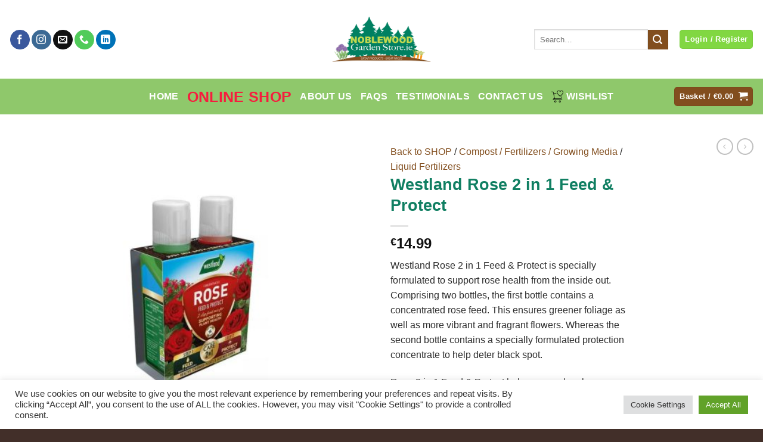

--- FILE ---
content_type: text/css
request_url: https://noblewoodgardenstore.ie/wp-content/themes/noble/style.css?ver=3.0
body_size: 1
content:
/*
Theme Name: Noble
Description: This is a child theme for Flatsome Theme
Author: UX Themes
Template: flatsome
Version: 3.0
*/

/*************** ADD CUSTOM CSS HERE.   ***************/


@media only screen and (max-width: 48em) {
/*************** ADD MOBILE ONLY CSS HERE  ***************/


}

/*span.now_sold_cat {*/
/*background: #FF0000;*/
/*color: #fff;*/
/*font-size: 14px;*/
/*font-weight: 600;*/
/*padding: 5px 10px;*/
/*position: absolute;*/
/*    top: -215px;*/
/*}*/

.out-of-stock-label {
    display: none;
}


span.now_sold_pro {
background: #FF0000;
color: #fff;
font-size: 14px;
font-weight: 600;
padding: 5px 10px;
}

--- FILE ---
content_type: text/javascript
request_url: https://noblewoodgardenstore.ie/wp-content/plugins/woocommerce/assets/client/blocks/wc-blocks-middleware.js?ver=d79dedade2f2e4dc9df4
body_size: 364
content:
(()=>{"use strict";var e={n:t=>{var o=t&&t.__esModule?()=>t.default:()=>t;return e.d(o,{a:o}),o},d:(t,o)=>{for(var r in o)e.o(o,r)&&!e.o(t,r)&&Object.defineProperty(t,r,{enumerable:!0,get:o[r]})},o:(e,t)=>Object.prototype.hasOwnProperty.call(e,t)};const t=window.wp.apiFetch;var o=e.n(t);let r="",a=0;try{const e=window.localStorage.getItem("storeApiNonce"),t=e?JSON.parse(e):{};r=t?.nonce||"",a=t?.timestamp||0}catch{}const s=e=>{const t=e.url||e.path;return!(!t||!e.method||"GET"===e.method)&&null!==/wc\/store\/v1\//.exec(t)},n=(e,t)=>{e!==r&&(a&&t<a||(r=e,a=t||Date.now()/1e3,window.localStorage.setItem("storeApiNonce",JSON.stringify({nonce:r,timestamp:a}))))},c=e=>{const t=e.headers||{};return e.headers={...t,Nonce:r},e};o().use(((e,t)=>(s(e)&&(e=c(e),Array.isArray(e?.data?.requests)&&(e.data.requests=e.data.requests.map(c))),t(e,t)))),o().setNonce=e=>{const t="function"==typeof e?.get?e.get("Nonce"):e.Nonce,o="function"==typeof e?.get?e.get("Nonce-Timestamp"):e["Nonce-Timestamp"];t&&n(t,o)},n(wcBlocksMiddlewareConfig.storeApiNonce,wcBlocksMiddlewareConfig.storeApiNonceTimestamp);const i=window.wp.url;o().use(((e,t)=>("string"==typeof e.url&&s(e)&&(e.url=(0,i.addQueryArgs)(e.url,{_locale:"site"})),"string"==typeof e.path&&s(e)&&(e.path=(0,i.addQueryArgs)(e.path,{_locale:"site"})),t(e))));let l=window.localStorage.getItem("storeApiCartHash");o().setCartHash=e=>{const t="function"==typeof e?.get?e.get("Cart-Hash"):e["Cart-Hash"];t&&(e=>{e!==l&&(l=e,window.localStorage.setItem("storeApiCartHash",l))})(t)},(this.wc=this.wc||{}).wcBlocksMiddleware={}})();

--- FILE ---
content_type: text/javascript
request_url: https://noblewoodgardenstore.ie/wp-content/plugins/wishsuite/assets/js/frontend.js?ver=1.5.2
body_size: 3177
content:
;(function($){
"use strict";
    
    var $body = $('body');

    // Notification Markup
    const notificationMarkup = `<div class="wishsuite-notification">
        <div class="wishsuite-notification-text">${WishSuite.option_data.success_added_notification_text}</div>
        <span class="wishsuite-notification-close">close</span>
    </div>`
    // Insert Notification Markup in body & notification close method if notification is enabled
    if(WishSuite.option_data.enable_success_notification === 'on') {
        $body.append(notificationMarkup);
        $body.on('click', '.wishsuite-notification-close', function() {
            $body.find('.wishsuite-notification').removeClass('open');
        });
    }
    // Notification Show Function
    const ShowNotification = (message) => {
        if(WishSuite.option_data.enable_success_notification === 'on') {
            $body.find('.wishsuite-notification-text').html(message);
            $body.find('.wishsuite-notification').addClass('open');
            if(+WishSuite.option_data.removed_notification_after > -1) {
                setTimeout(function() {
                    $body.find('.wishsuite-notification').removeClass('open success error');
                }, +WishSuite.option_data.removed_notification_after * 1000)
            }
        }
    }

    // Add product in wishlist table
    if( 'on' !== WishSuite.option_data['btn_limit_login_off'] ){
        $body.on('click', 'a.wishsuite-btn', function (e) {
            var $this = $(this),
                id = $this.data('product_id'),
                addedText = $this.data('added-text');
                
            e.preventDefault();
            $this.addClass('loading');
            $.ajax({
                url: WishSuite.ajaxurl,
                data: {
                    action: 'wishsuite_add_to_list',
                    id: id,
                    nonce: WishSuite.nonce
                },
                dataType: 'json',
                method: 'GET',
                success: function ( response ) {
                    if ( response.success ) {
                        $this.removeClass('wishsuite-btn').addClass('added');
                        $this.html( addedText );
                        $body.find('.wishsuite-counter').html( response.data.item_count );
                        ShowNotification(response.data.message);
                    } else {
                        $('.wishsuite-notification').addClass('error');
                        ShowNotification(response.data.message);
                    }
                },
                error: function ( response ) {
                    console.log('Something wrong with AJAX response.', response );
                },
                complete: function () {
                    $this.removeClass('loading');
                }
            });

        });
    }

    // Remove product from wishlist on second click.
    if(WishSuite.option_data.remove_on_click && WishSuite.option_data.remove_on_click === 'on') {
        $body.on('click', '.wishsuite-btn-exist, .wishsuite-button.added', function(e) {
            e.preventDefault();
            var $this = $(this),
                id = $this.data('product_id'),
                defaultText = $this.data('default-text'),
                success_message = WishSuite.option_data.success_removed_notification_text.replace('{product_name}', $this.data('product-title'));

            $this.addClass('loading');

            $.ajax({
                url: WishSuite.ajaxurl,
                data: {
                    action: 'wishsuite_remove_from_list',
                    id: id,
                    nonce: WishSuite.nonce
                },
                dataType: 'json',
                method: 'GET',
                success: function (response) {
                    if ( response ) {
                        $body.find('.wishsuite-counter').html( response.data.item_count );
                        $this.removeClass('wishsuite-btn-exist added').addClass('wishsuite-btn').html(defaultText);
                        ShowNotification(success_message);
    
                    } else {
                        console.log( 'Something wrong loading compare data' );
                    }
                },
                error: function (data) {
                    console.log('Something wrong with AJAX response.');
                },
                complete: function () {
                    $this.removeClass('loading');
                }
            });
        })
    }

    const generatePagination = (current, total) => {
        const pageLinks = []
        const {origin, pathname, search} = document?.location;
        const path = pathname?.replace(/page\/\d+\//, "")
        if(current !== 1 && current > 1) {
            const url = new URL(path + `page/${current-1}/` + search, origin);
            pageLinks.push(`<li><a class="prev page-numbers" href="${url?.href}">«</a></li>`);
        }
        for (let index = 1; index <= total; index++) {
            if(current === index) {
                pageLinks.push(`<li><span aria-current="page" class="page-numbers current">${index}</span></li>`)
            } else{
                const url = new URL(path + `page/${index}/` + search, origin);
                pageLinks.push(`<li><a class="page-numbers" href="${url?.href}">${index}</a></li>`)
            }
        }
        if(current !== total && current < total) {
            const url = new URL(path + `page/${current+1}/` + search, origin);
            pageLinks.push(`<li><a class="next page-numbers" href="${url?.href}">»</a></li>`);
        }
        return pageLinks.join('');
    }
    const getCurrentPage = () => {
        const pageMatch = document?.location?.pathname.match(/\/page\/(\d+)\//);
        return pageMatch ? +pageMatch[1] : 1;
    }
    const ajaxRequestToRemoveItem = ($this, $table, product_id, success_message = null) => {
        $table.addClass('loading');
        if($this.hasClass('wishsuite-remove')) {
            $this.addClass('loading');
        }
        const currentPage = getCurrentPage();
        $.ajax({
            url: WishSuite.ajaxurl,
            data: {
                action: 'wishsuite_remove_from_list',
                id: product_id,
                current_page: currentPage,
                nonce: WishSuite.nonce
            },
            dataType: 'json',
            method: 'GET',
            success: function (response) {
                if ( response ) {
                    const {item_count} = response.data;
                    if(response?.data?.html) {

                        const {html, total_pages, current_page} = response.data;

                        $('.wishsuite-table-content').replaceWith(html);
                        $('.wishsuite-pagination .page-numbers').html(generatePagination(current_page ? +current_page : +currentPage, total_pages))

                        // Update url current page exist in response data.
                        if(current_page) {
                            const {origin, pathname, search} = document?.location;
                            const path = pathname?.replace(/page\/\d+\//, "")
                            let url = '';
                            if(+current_page !== 1) {
                                url = new URL(path + `page/${current_page}/` + search, origin);
                            } else {
                                url = new URL(path + search, origin);
                            }
                            history.pushState({}, "", url);
                        }
                    } else {
                        var target_row = $this.closest('tr');
                        target_row.hide(400, function() {
                            $(this).remove();
                            var table_row = $('.wishsuite-table-content table tbody tr').length;
                            if( table_row == 1 ){
                                $('.wishsuite-table-content table tbody tr.wishsuite-empty-tr').show();
                            }
                        });
                    }
                    $body.find('.wishsuite-counter').html( item_count );
                    if(success_message) {
                        ShowNotification(success_message);
                    }

                } else {
                    console.log( 'Something wrong loading compare data' );
                }
            },
            error: function (data) {
                console.log('Something wrong with AJAX response.');
            },
            complete: function () {
                $table.removeClass('loading');
                $this.removeClass('loading');
            },
        });
    }
    // Remove data from wishlist table
    $body.on('click', 'a.wishsuite-remove', function (e) {
        var $table = $('.wishsuite-table-content');
        e.preventDefault();
        var $this = $(this),
            product_id = $this.data('product_id'),
            success_message = WishSuite.option_data.success_removed_notification_text.replace('{product_name}', $this.data('product-title'));
        ajaxRequestToRemoveItem($this, $table, product_id, success_message);
    });

    // Quentity
    $("div.wishsuite-table-content").on("change", "input.qty", function() {
        $(this).closest('tr').find( "[data-quantity]" ).attr( "data-quantity", this.value );
    });

    // Delete table row after added to cart
    $(document).on('added_to_cart',function( e, fragments, carthash, button ){
        if( 'on' === WishSuite.option_data['after_added_to_cart'] ){
            var $table = $('.wishsuite-table-content');
            var product_id = button.data('product_id');
            ajaxRequestToRemoveItem(button, $table, product_id);
        }
    });

    /**
     * Variation Product Add to cart from wishsuite page
     */
    $(document).on( 'click', '.wishsuite_table .product_type_variable.add_to_cart_button.wishsuite_quick_add_to_cart', function (e) {
        e.preventDefault();

        var $this = $(this),
            $product = $this.parents('.wishsuite-product-add_to_cart').first(),
            $content = $product.find('.wishsuite-quick-cart-form'),
            id = $this.data('product_id'),
            btn_loading_class = 'loading';

        if ($this.hasClass(btn_loading_class)) return;

        // Show Form
        if ( $product.hasClass('quick-cart-loaded') ) {
            $product.addClass('quick-cart-open');
            return;
        }

        var data = {
            action: 'wishsuite_quick_variation_form',
            id: id,
            nonce: WishSuite.nonce
        };
        $.ajax({
            type: 'post',
            url: WishSuite.ajaxurl,
            data: data,
            beforeSend: function (response) {
                $this.addClass(btn_loading_class);
                $product.addClass('loading-quick-cart');
            },
            success: function (response) {
                $content.append( response );
                wishsuite_render_variation_data( $product );
                wishsuite_inser_to_cart();
            },
            complete: function (response) {
                setTimeout(function () {
                    $this.removeClass(btn_loading_class);
                    $product.removeClass('loading-quick-cart');
                    $product.addClass('quick-cart-open quick-cart-loaded');
                }, 100);
            },
        });

        return false;

    });

    $(document).on('click', '.wishsuite-quick-cart-close', function () {
        var $this = $(this),
            $product = $this.parents('.wishsuite-product-add_to_cart');
        $product.removeClass('quick-cart-open');
    });

    $(document.body).on('added_to_cart', function ( e, fragments, carthash, button ) {

        var target_row = button.closest('tr');
        target_row.find('.wishsuite-addtocart').addClass('added');
        $('.wishsuite-product-add_to_cart').removeClass('quick-cart-open');

    });

    /**
     * [wishsuite_render_variation_data] show variation data
     * @param  {[selector]} $product
     * @return {[void]} 
     */
    function wishsuite_render_variation_data( $product ) {
        $product.find('.variations_form').wc_variation_form().find('.variations select:eq(0)').change();
        $product.find('.variations_form').trigger('wc_variation_form');
    }

    /**
     * [wishsuite_inser_to_cart] Add to cart
     * @return {[void]}
     */
    function wishsuite_inser_to_cart(){

        $(document).on( 'click', '.wishsuite-quick-cart-form .single_add_to_cart_button:not(.disabled)', function (e) {
            e.preventDefault();

            var $this = $(this),
                $form           = $this.closest('form.cart'),
                product_qty     = $form.find('input[name=quantity]').val() || 1,
                product_id      = $form.find('input[name=product_id]').val() || $this.val(),
                variation_id    = $form.find('input[name=variation_id]').val() || 0;

            $this.addClass('loading');

            /* For Variation product */    
            var item = {},
                variations = $form.find( 'select[name^=attribute]' );
                if ( !variations.length) {
                    variations = $form.find( '[name^=attribute]:checked' );
                }
                if ( !variations.length) {
                    variations = $form.find( 'input[name^=attribute]' );
                }

                variations.each( function() {
                    var $thisitem = $( this ),
                        attributeName = $thisitem.attr( 'name' ),
                        attributevalue = $thisitem.val(),
                        index,
                        attributeTaxName;
                        $thisitem.removeClass( 'error' );
                    if ( attributevalue.length === 0 ) {
                        index = attributeName.lastIndexOf( '_' );
                        attributeTaxName = attributeName.substring( index + 1 );
                        $thisitem.addClass( 'required error' );
                    } else {
                        item[attributeName] = attributevalue;
                    }
                });

            var data = {
                action: 'wishsuite_insert_to_cart',
                product_id: product_id,
                product_sku: '',
                quantity: product_qty,
                variation_id: variation_id,
                variations: item,
                nonce: WishSuite.nonce
            };

            $( document.body ).trigger('adding_to_cart', [$this, data]);

            $.ajax({
                type: 'post',
                url:  WishSuite.ajaxurl,
                data: data,

                beforeSend: function (response) {
                    $this.removeClass('added').addClass('loading');
                },

                complete: function (response) {
                    $this.addClass('added').removeClass('loading');
                },

                success: function (response) {
                    if ( response.error & response.product_url ) {
                        window.location = response.product_url;
                        return;
                    } else {
                        $(document.body).trigger('added_to_cart', [response.fragments, response.cart_hash, $this]);
                    }
                },

            });

            return false;
        });

    }

    
    var wishsuite_default_data = {
        price_html:'',
        image_html:'',
    };
    $(document).on('show_variation', '.wishsuite_table .variations_form', function ( alldata, attributes, status ) {

        var target_row = alldata.target.closest('tr');

        // Get First image data
        if( typeof wishsuite_default_data.price_html !== 'undefined' && wishsuite_default_data.price_html.length === 0 ){
            wishsuite_default_data.price_html = $(target_row).find('.wishsuite-product-price').html();
            wishsuite_default_data.image_html = $(target_row).find('.wishsuite-product-image').html();
        }

        // Set variation data
        $(target_row).find('.wishsuite-product-price').html( attributes.price_html );
        wishsuite_variation_image_set( target_row, attributes.image );

        // reset data
        wishsuite_variation_data_reset( target_row, wishsuite_default_data );

    });

    // Reset data
    function wishsuite_variation_data_reset( target_row, default_data ){
        $( target_row ).find('.reset_variations').on('click', function(e){
            $(target_row).find('.wishsuite-product-price').html( default_data.price_html );
            $(target_row).find('.wishsuite-product-image').html( default_data.image_html );
        });
    }

    // variation image set
    function wishsuite_variation_image_set( target_row, image ){
        $(target_row).find('.wishsuite-product-image img').wc_set_variation_attr('src',image.full_src);
        $(target_row).find('.wishsuite-product-image img').wc_set_variation_attr('srcset',image.srcset);
        $(target_row).find('.wishsuite-product-image img').wc_set_variation_attr('sizes',image.sizes);
    }

    // Make quantity visible if it's hidden.
    $('.wishsuite-product-quantity').each(function() {
        const $quantityDataType = $(this).find('[data-type]');
        let $dataType = 'type-2';
        if($quantityDataType.length) {
            $dataType = $quantityDataType.data('type');
        }
        const $hiddenQuantity = $(this).find('input[type="hidden"]');
        if($hiddenQuantity) {
            const $quantityWrap = $hiddenQuantity.closest('.hidden');
            $quantityWrap.removeClass('hidden').attr('data-type', $dataType);
            $hiddenQuantity.attr('type', 'number');
        }
    });


})(jQuery);